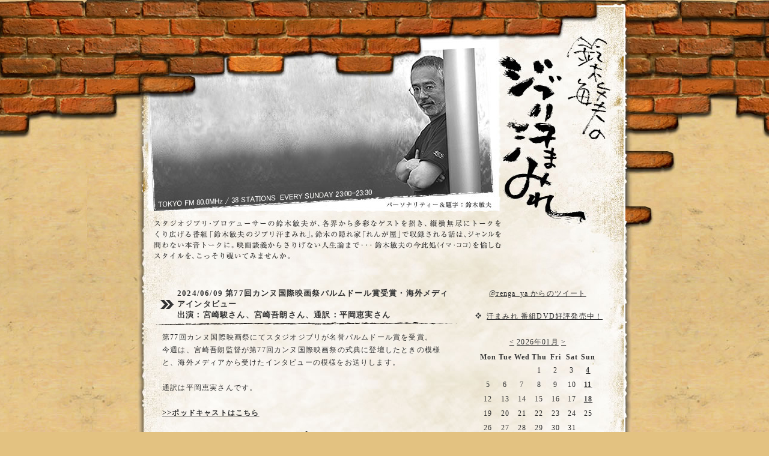

--- FILE ---
content_type: text/html; charset=EUC-JP
request_url: https://www.tfm.co.jp/asemamire/index.php?itemid=201111&catid=168
body_size: 5823
content:
<!DOCTYPE html PUBLIC "-//W3C//DTD XHTML 1.0 Transitional//EN" "http://www.w3.org/TR/xhtml1/DTD/xhtml1-transitional.dtd">
<html xmlns="http://www.w3.org/1999/xhtml">
<head><!-- Google Tag Manager --><script>(function(w,d,s,l,i){w[l]=w[l]||[];w[l].push({'gtm.start':new Date().getTime(),event:'gtm.js'});var f=d.getElementsByTagName(s)[0],j=d.createElement(s),dl=l!='dataLayer'?'&l='+l:'';j.async=true;j.src='https://www.googletagmanager.com/gtm.js?id='+i+dl;f.parentNode.insertBefore(j,f);})(window,document,'script','dataLayer','GTM-M74KK2N');</script><!-- End Google Tag Manager -->
<meta http-equiv="Content-Type" content="text/html; charset=EUC-JP" />
<meta name="name" content="鈴木敏夫のジブリ汗まみれ" />
<meta name="keywords" content="ジブリ,じぶり,鈴木敏夫,崖の上のポニョ,TOKYO FM,東京fm,東京エフエム," />
<meta name="description" content="EVERY SUNDAY / 23:00～23:30" />
<meta http-equiv="Content-Script-Type" content="text/javascript" />
<link rel="stylesheet" type="text/css" href="../cms/skins/asemamire/shared/styles.css" />
<script type="text/javascript" src="../cms/skins/asemamire/shared/java.js"></script>
<script type="text/javascript" src="../cms/skins/asemamire/shared/iepngfix.js"></script>
<title>鈴木敏夫のジブリ汗まみれ - TOKYO FM 80.0 - 鈴木敏夫</title>
</head>

<body><!-- Google Tag Manager (noscript) --><noscript><iframe src="https://www.googletagmanager.com/ns.html?id=GTM-M74KK2N" height="0" width="0" style="display:none;visibility:hidden"></iframe></noscript><!-- End Google Tag Manager (noscript) -->
<div id="container">
<div id="header">
<h1><a href="index.php" onFocus="this.blur()">鈴木敏夫のジブリ汗まみれ- TOKYO FM 80.0 - 鈴木敏夫</a></h1>
<h2>EVERY SUNDAY / 23:00～23:30 JFN系列全国38局ネットで送る『鈴木敏夫のジブリ汗まみれ』。パーソナリティーは、スタジオジブリ作品のプロデューサーとしてメガヒット作品を生み出し続けている鈴木敏夫プロデューサー！</h2>
<div class="lead">スタジオジブリ・プロデューサーの鈴木敏夫が、
各界から多彩なゲストを招き、縦横無尽にトークをくり広げる番組「鈴木敏夫のジブリ汗まみれ」。
鈴木の隠れ家「れんが屋」で収録される話は、ジャンルを問わない本音トークに。映画談義からさりげない人生論まで・・・鈴木敏夫の今此処（イマ・ココ）を愉しむスタイルを、こっそり覗いてみませんか。</div>
</div><!-- header -->
<div id="container-inner">
<div id="contents">

<div id="main">
<div class="mainbody">
<div class="itemtitle">
<h2><span>2024/06/09 <a href="index.php?itemid=201111&amp;catid=168">第77回カンヌ国際映画祭パルムドール賞受賞・海外メディアインタビュー<br>出演：宮崎駿さん、宮崎吾朗さん、通訳：平岡恵実さん</a></span></h2>
</div>

<div class="itembody">
第77回カンヌ国際映画祭にてスタジオジブリが名誉パルムドール賞を受賞。<br />
今週は、宮崎吾朗監督が第77回カンヌ国際映画祭の式典に登壇したときの模様と、海外メディアから受けたインタビューの模様をお送りします。<br />
<br />
通訳は平岡恵実さんです。<br />
<br />
<a href="https://podcasts.tfm.co.jp/podcasts/tokyo/rg/suzuki_vol843.mp3"><span style="font-weight:bold;">>>ポッドキャストはこちら</span></a>


</div><!-- itembody -->

</div><!-- mainbody -->
<div class="clr"></div>
<div class="posted"><a href="index.php?catid=173">&raquo;ポッドキャスティング はこちら</a></div>
</div><!-- main -->

<div id="sidebar">
<div id="sidebar-inner">

<!--
<div class="sidebox">
<a href="http://www.tfm.co.jp/link.php?id=5130" target="_blank"><img src="http://www.tfm.co.jp/cms/media/424/bnr_mononoke12090.jpg" alt="Princess MONONOKE～もののけ姫～" width="120" height="90" /></a>
</div>
-->

<div class="sidebox">

<a class="twitter-timeline"  href="https://twitter.com/renga_ya"  data-widget-id="308461478783098880">@renga_ya からのツイート</a>
<script>!function(d,s,id){var js,fjs=d.getElementsByTagName(s)[0];if(!d.getElementById(id)){js=d.createElement(s);js.id=id;js.src="//platform.twitter.com/widgets.js";fjs.parentNode.insertBefore(js,fjs);}}(document,"script","twitter-wjs");</script>

</div>

<div class="sidebox">
<ul>
<li><a href="http://www.amazon.co.jp/dp/B001UE9TAW/tfm-22" target="_blank">汗まみれ 番組DVD好評発売中！</a></li>
</ul>
</div>

<div class="sidebox" id="calendar">
 <!-- kalendar start -->
		   <table class="calendar" summary="Monthly calendar with links to each day's posts">
		   <caption class="calendarhead">
		   <a href="index.php?blogid=31&amp;archive=2025-12"> &lt;</a>
		   <a href="index.php?blogid=31&amp;archive=2026-01"> 2026年01月</a>
		   <a href="index.php?blogid=31&amp;archive=2026-02">&gt;</a>
		   </caption>
		   <tr class="calendardateheaders">
	   <th>Mon</th><th>Tue</th><th>Wed</th><th>Thu</th><th>Fri</th><th>Sat</th><th>Sun</th>		   </tr>
		   <tr>
	   <td>&nbsp;</td><td>&nbsp;</td><td>&nbsp;</td><td class="days">1</td><td class="days">2</td><td class="days">3</td><td class="days"><a href="index.php?blogid=31&amp;archive=2026-1-4">4</a></td></tr><tr><td class="days">5</td><td class="days">6</td><td class="days">7</td><td class="days">8</td><td class="days">9</td><td class="days">10</td><td class="days"><a href="index.php?blogid=31&amp;archive=2026-1-11">11</a></td></tr><tr><td class="days">12</td><td class="days">13</td><td class="days">14</td><td class="days">15</td><td class="days">16</td><td class="days">17</td><td class="days"><a href="index.php?blogid=31&amp;archive=2026-1-18">18</a></td></tr><tr><td class="days">19</td><td class="days">20</td><td class="days">21</td><td class="days">22</td><td class="days">23</td><td class="days">24</td><td class="days">25</td></tr><tr><td class="days">26</td><td class="days">27</td><td class="days">28</td><td class="days">29</td><td class="days">30</td><td class="today">31</td><td>&nbsp;</td></tr></table>
<!-- kalendar end -->

</div>

<div class="sidebox" id="podcast">
    <h3>ポッドキャスト</h3>
    <h4><a href="https://podcasts.tfm.co.jp/podcasts/tokyo/rg/suzuki_vol925.mp3">配信用Podcast</a></h4>
    <p>&raquo;<a href="index.php?catid=173">BackNumber</a></p>
</div>

<div class="sidebox" id="prss">
<a href="http://www.tfm.co.jp/podcasts/asemamire/podcast.xml" onmouseout="MM_swapImgRestore()" onmouseover="MM_swapImage('get_rss','','../cms/skins/asemamire/img/rss_btn_on.jpg',1)"><img src="../cms/skins/asemamire/img/rss_btn_off.jpg" alt="RSSを取得する" name="get_rss" width="131" height="37" border="0" id="get_rss" /></a><br clear="all" />
<p>iTunesなどのPodcastingアプリケーションにドラッグ＆ドロップしてください。</p>
</div>

<div class="sidebox" id="recentitem">
<h3>最新記事</h3>
<ul>
<li><a href="index.php?itemid=208446&amp;catid=168">曹洞宗岐阜県青年会 創立50周年記念大会の講演・座談会（その1／3）<br>聞き手：紀藤祐元さん、進行：小島現由さん、司会：依田謙一さん、出演：巖晃司さん、佐藤隆定さん、尾関大介さん、紀藤昌元さん、岩水峰雪さん、坂英世さん、大西真隆さん、五島秀崇さん、岡本真人さん、磯部澄葉さん</a></li>
<li><a href="index.php?itemid=208375&amp;catid=168">『劇場アニメ ルックバック展 ―押山清高 線の感情』押山監督と鈴木さんの対談<br>出演：押山清高さん</a></li>
<li><a href="index.php?itemid=208315&amp;catid=168">「“親子が紡ぐ、恵比寿と家族の半世紀” 街でヨリミチ in 恵比寿vol.5」（後編）<br>出演：鈴木麻実子さん、インタビュアー：杉浦若奈さん、田原奈奈さん、武藤天時さん</a></li>
<li><a href="index.php?itemid=208251&amp;catid=168">「“親子が紡ぐ、恵比寿と家族の半世紀” 街でヨリミチ in 恵比寿vol.5」（前編）<br>出演：鈴木麻実子さん、インタビュアー：杉浦若奈さん、田原奈奈さん、武藤天時さん</a></li>
<li><a href="index.php?itemid=208178&amp;catid=168">福島市・アオウゼ多目的ホール『ジブリとの40年』トークショー<br>聞き手：青木眞弥さん</a></li>

</ul>
<p>&raquo;<a href="index.php?catid=168">BackNumber</a></p>
</div>

<!--div class="sidebox" id="backnumber">
<h3>バックナンバー</h3>
<ul>
<li><a href="index.php?blogid=31&amp;archive=2026-01&amp;catid=168" title="Archive for January, 2026">2026年01月</a></li><li><a href="index.php?blogid=31&amp;archive=2025-12&amp;catid=168" title="Archive for December, 2025">2025年12月</a></li><li><a href="index.php?blogid=31&amp;archive=2025-11&amp;catid=168" title="Archive for November, 2025">2025年11月</a></li><li><a href="index.php?blogid=31&amp;archive=2025-10&amp;catid=168" title="Archive for October, 2025">2025年10月</a></li><li><a href="index.php?blogid=31&amp;archive=2025-09&amp;catid=168" title="Archive for September, 2025">2025年09月</a></li><li><a href="index.php?blogid=31&amp;archive=2025-08&amp;catid=168" title="Archive for August, 2025">2025年08月</a></li><li><a href="index.php?blogid=31&amp;archive=2025-07&amp;catid=168" title="Archive for July, 2025">2025年07月</a></li><li><a href="index.php?blogid=31&amp;archive=2025-06&amp;catid=168" title="Archive for June, 2025">2025年06月</a></li><li><a href="index.php?blogid=31&amp;archive=2025-05&amp;catid=168" title="Archive for May, 2025">2025年05月</a></li><li><a href="index.php?blogid=31&amp;archive=2025-04&amp;catid=168" title="Archive for April, 2025">2025年04月</a></li><li><a href="index.php?blogid=31&amp;archive=2025-03&amp;catid=168" title="Archive for March, 2025">2025年03月</a></li><li><a href="index.php?blogid=31&amp;archive=2025-02&amp;catid=168" title="Archive for February, 2025">2025年02月</a></li><li><a href="index.php?blogid=31&amp;archive=2025-01&amp;catid=168" title="Archive for January, 2025">2025年01月</a></li><li><a href="index.php?blogid=31&amp;archive=2024-12&amp;catid=168" title="Archive for December, 2024">2024年12月</a></li><li><a href="index.php?blogid=31&amp;archive=2024-11&amp;catid=168" title="Archive for November, 2024">2024年11月</a></li><li><a href="index.php?blogid=31&amp;archive=2024-10&amp;catid=168" title="Archive for October, 2024">2024年10月</a></li><li><a href="index.php?blogid=31&amp;archive=2024-09&amp;catid=168" title="Archive for September, 2024">2024年09月</a></li><li><a href="index.php?blogid=31&amp;archive=2024-08&amp;catid=168" title="Archive for August, 2024">2024年08月</a></li><li><a href="index.php?blogid=31&amp;archive=2024-07&amp;catid=168" title="Archive for July, 2024">2024年07月</a></li><li><a href="index.php?blogid=31&amp;archive=2024-06&amp;catid=168" title="Archive for June, 2024">2024年06月</a></li><li><a href="index.php?blogid=31&amp;archive=2024-05&amp;catid=168" title="Archive for May, 2024">2024年05月</a></li><li><a href="index.php?blogid=31&amp;archive=2024-04&amp;catid=168" title="Archive for April, 2024">2024年04月</a></li><li><a href="index.php?blogid=31&amp;archive=2024-03&amp;catid=168" title="Archive for March, 2024">2024年03月</a></li><li><a href="index.php?blogid=31&amp;archive=2024-02&amp;catid=168" title="Archive for February, 2024">2024年02月</a></li><li><a href="index.php?blogid=31&amp;archive=2024-01&amp;catid=168" title="Archive for January, 2024">2024年01月</a></li><li><a href="index.php?blogid=31&amp;archive=2023-12&amp;catid=168" title="Archive for December, 2023">2023年12月</a></li><li><a href="index.php?blogid=31&amp;archive=2023-11&amp;catid=168" title="Archive for November, 2023">2023年11月</a></li><li><a href="index.php?blogid=31&amp;archive=2023-10&amp;catid=168" title="Archive for October, 2023">2023年10月</a></li><li><a href="index.php?blogid=31&amp;archive=2023-09&amp;catid=168" title="Archive for September, 2023">2023年09月</a></li><li><a href="index.php?blogid=31&amp;archive=2023-08&amp;catid=168" title="Archive for August, 2023">2023年08月</a></li><li><a href="index.php?blogid=31&amp;archive=2023-07&amp;catid=168" title="Archive for July, 2023">2023年07月</a></li><li><a href="index.php?blogid=31&amp;archive=2023-06&amp;catid=168" title="Archive for June, 2023">2023年06月</a></li><li><a href="index.php?blogid=31&amp;archive=2023-05&amp;catid=168" title="Archive for May, 2023">2023年05月</a></li><li><a href="index.php?blogid=31&amp;archive=2023-04&amp;catid=168" title="Archive for April, 2023">2023年04月</a></li><li><a href="index.php?blogid=31&amp;archive=2023-03&amp;catid=168" title="Archive for March, 2023">2023年03月</a></li><li><a href="index.php?blogid=31&amp;archive=2023-02&amp;catid=168" title="Archive for February, 2023">2023年02月</a></li><li><a href="index.php?blogid=31&amp;archive=2023-01&amp;catid=168" title="Archive for January, 2023">2023年01月</a></li><li><a href="index.php?blogid=31&amp;archive=2022-12&amp;catid=168" title="Archive for December, 2022">2022年12月</a></li><li><a href="index.php?blogid=31&amp;archive=2022-11&amp;catid=168" title="Archive for November, 2022">2022年11月</a></li><li><a href="index.php?blogid=31&amp;archive=2022-10&amp;catid=168" title="Archive for October, 2022">2022年10月</a></li><li><a href="index.php?blogid=31&amp;archive=2022-09&amp;catid=168" title="Archive for September, 2022">2022年09月</a></li><li><a href="index.php?blogid=31&amp;archive=2022-08&amp;catid=168" title="Archive for August, 2022">2022年08月</a></li><li><a href="index.php?blogid=31&amp;archive=2022-07&amp;catid=168" title="Archive for July, 2022">2022年07月</a></li><li><a href="index.php?blogid=31&amp;archive=2022-06&amp;catid=168" title="Archive for June, 2022">2022年06月</a></li><li><a href="index.php?blogid=31&amp;archive=2022-05&amp;catid=168" title="Archive for May, 2022">2022年05月</a></li><li><a href="index.php?blogid=31&amp;archive=2022-04&amp;catid=168" title="Archive for April, 2022">2022年04月</a></li><li><a href="index.php?blogid=31&amp;archive=2022-03&amp;catid=168" title="Archive for March, 2022">2022年03月</a></li><li><a href="index.php?blogid=31&amp;archive=2022-02&amp;catid=168" title="Archive for February, 2022">2022年02月</a></li><li><a href="index.php?blogid=31&amp;archive=2022-01&amp;catid=168" title="Archive for January, 2022">2022年01月</a></li><li><a href="index.php?blogid=31&amp;archive=2021-12&amp;catid=168" title="Archive for December, 2021">2021年12月</a></li><li><a href="index.php?blogid=31&amp;archive=2021-11&amp;catid=168" title="Archive for November, 2021">2021年11月</a></li><li><a href="index.php?blogid=31&amp;archive=2021-10&amp;catid=168" title="Archive for October, 2021">2021年10月</a></li><li><a href="index.php?blogid=31&amp;archive=2021-09&amp;catid=168" title="Archive for September, 2021">2021年09月</a></li><li><a href="index.php?blogid=31&amp;archive=2021-08&amp;catid=168" title="Archive for August, 2021">2021年08月</a></li><li><a href="index.php?blogid=31&amp;archive=2021-07&amp;catid=168" title="Archive for July, 2021">2021年07月</a></li><li><a href="index.php?blogid=31&amp;archive=2021-06&amp;catid=168" title="Archive for June, 2021">2021年06月</a></li><li><a href="index.php?blogid=31&amp;archive=2021-05&amp;catid=168" title="Archive for May, 2021">2021年05月</a></li><li><a href="index.php?blogid=31&amp;archive=2021-04&amp;catid=168" title="Archive for April, 2021">2021年04月</a></li><li><a href="index.php?blogid=31&amp;archive=2021-03&amp;catid=168" title="Archive for March, 2021">2021年03月</a></li><li><a href="index.php?blogid=31&amp;archive=2021-02&amp;catid=168" title="Archive for February, 2021">2021年02月</a></li><li><a href="index.php?blogid=31&amp;archive=2021-01&amp;catid=168" title="Archive for January, 2021">2021年01月</a></li><li><a href="index.php?blogid=31&amp;archive=2020-12&amp;catid=168" title="Archive for December, 2020">2020年12月</a></li><li><a href="index.php?blogid=31&amp;archive=2020-11&amp;catid=168" title="Archive for November, 2020">2020年11月</a></li><li><a href="index.php?blogid=31&amp;archive=2020-10&amp;catid=168" title="Archive for October, 2020">2020年10月</a></li><li><a href="index.php?blogid=31&amp;archive=2020-09&amp;catid=168" title="Archive for September, 2020">2020年09月</a></li><li><a href="index.php?blogid=31&amp;archive=2020-08&amp;catid=168" title="Archive for August, 2020">2020年08月</a></li><li><a href="index.php?blogid=31&amp;archive=2020-07&amp;catid=168" title="Archive for July, 2020">2020年07月</a></li><li><a href="index.php?blogid=31&amp;archive=2020-06&amp;catid=168" title="Archive for June, 2020">2020年06月</a></li><li><a href="index.php?blogid=31&amp;archive=2020-05&amp;catid=168" title="Archive for May, 2020">2020年05月</a></li><li><a href="index.php?blogid=31&amp;archive=2020-04&amp;catid=168" title="Archive for April, 2020">2020年04月</a></li><li><a href="index.php?blogid=31&amp;archive=2020-03&amp;catid=168" title="Archive for March, 2020">2020年03月</a></li><li><a href="index.php?blogid=31&amp;archive=2020-02&amp;catid=168" title="Archive for February, 2020">2020年02月</a></li><li><a href="index.php?blogid=31&amp;archive=2020-01&amp;catid=168" title="Archive for January, 2020">2020年01月</a></li><li><a href="index.php?blogid=31&amp;archive=2019-12&amp;catid=168" title="Archive for December, 2019">2019年12月</a></li><li><a href="index.php?blogid=31&amp;archive=2019-11&amp;catid=168" title="Archive for November, 2019">2019年11月</a></li><li><a href="index.php?blogid=31&amp;archive=2019-10&amp;catid=168" title="Archive for October, 2019">2019年10月</a></li><li><a href="index.php?blogid=31&amp;archive=2019-09&amp;catid=168" title="Archive for September, 2019">2019年09月</a></li><li><a href="index.php?blogid=31&amp;archive=2019-08&amp;catid=168" title="Archive for August, 2019">2019年08月</a></li><li><a href="index.php?blogid=31&amp;archive=2019-07&amp;catid=168" title="Archive for July, 2019">2019年07月</a></li><li><a href="index.php?blogid=31&amp;archive=2019-06&amp;catid=168" title="Archive for June, 2019">2019年06月</a></li><li><a href="index.php?blogid=31&amp;archive=2019-05&amp;catid=168" title="Archive for May, 2019">2019年05月</a></li><li><a href="index.php?blogid=31&amp;archive=2019-04&amp;catid=168" title="Archive for April, 2019">2019年04月</a></li><li><a href="index.php?blogid=31&amp;archive=2019-03&amp;catid=168" title="Archive for March, 2019">2019年03月</a></li><li><a href="index.php?blogid=31&amp;archive=2019-02&amp;catid=168" title="Archive for February, 2019">2019年02月</a></li><li><a href="index.php?blogid=31&amp;archive=2019-01&amp;catid=168" title="Archive for January, 2019">2019年01月</a></li><li><a href="index.php?blogid=31&amp;archive=2018-12&amp;catid=168" title="Archive for December, 2018">2018年12月</a></li><li><a href="index.php?blogid=31&amp;archive=2018-11&amp;catid=168" title="Archive for November, 2018">2018年11月</a></li><li><a href="index.php?blogid=31&amp;archive=2018-10&amp;catid=168" title="Archive for October, 2018">2018年10月</a></li><li><a href="index.php?blogid=31&amp;archive=2018-09&amp;catid=168" title="Archive for September, 2018">2018年09月</a></li><li><a href="index.php?blogid=31&amp;archive=2018-08&amp;catid=168" title="Archive for August, 2018">2018年08月</a></li><li><a href="index.php?blogid=31&amp;archive=2018-07&amp;catid=168" title="Archive for July, 2018">2018年07月</a></li><li><a href="index.php?blogid=31&amp;archive=2018-06&amp;catid=168" title="Archive for June, 2018">2018年06月</a></li><li><a href="index.php?blogid=31&amp;archive=2018-05&amp;catid=168" title="Archive for May, 2018">2018年05月</a></li><li><a href="index.php?blogid=31&amp;archive=2018-04&amp;catid=168" title="Archive for April, 2018">2018年04月</a></li><li><a href="index.php?blogid=31&amp;archive=2018-03&amp;catid=168" title="Archive for March, 2018">2018年03月</a></li><li><a href="index.php?blogid=31&amp;archive=2018-02&amp;catid=168" title="Archive for February, 2018">2018年02月</a></li><li><a href="index.php?blogid=31&amp;archive=2018-01&amp;catid=168" title="Archive for January, 2018">2018年01月</a></li><li><a href="index.php?blogid=31&amp;archive=2017-12&amp;catid=168" title="Archive for December, 2017">2017年12月</a></li><li><a href="index.php?blogid=31&amp;archive=2017-11&amp;catid=168" title="Archive for November, 2017">2017年11月</a></li><li><a href="index.php?blogid=31&amp;archive=2017-10&amp;catid=168" title="Archive for October, 2017">2017年10月</a></li><li><a href="index.php?blogid=31&amp;archive=2017-09&amp;catid=168" title="Archive for September, 2017">2017年09月</a></li><li><a href="index.php?blogid=31&amp;archive=2017-08&amp;catid=168" title="Archive for August, 2017">2017年08月</a></li><li><a href="index.php?blogid=31&amp;archive=2017-07&amp;catid=168" title="Archive for July, 2017">2017年07月</a></li><li><a href="index.php?blogid=31&amp;archive=2017-06&amp;catid=168" title="Archive for June, 2017">2017年06月</a></li><li><a href="index.php?blogid=31&amp;archive=2017-04&amp;catid=168" title="Archive for April, 2017">2017年04月</a></li><li><a href="index.php?blogid=31&amp;archive=2017-03&amp;catid=168" title="Archive for March, 2017">2017年03月</a></li><li><a href="index.php?blogid=31&amp;archive=2017-02&amp;catid=168" title="Archive for February, 2017">2017年02月</a></li><li><a href="index.php?blogid=31&amp;archive=2016-12&amp;catid=168" title="Archive for December, 2016">2016年12月</a></li><li><a href="index.php?blogid=31&amp;archive=2016-11&amp;catid=168" title="Archive for November, 2016">2016年11月</a></li><li><a href="index.php?blogid=31&amp;archive=2016-10&amp;catid=168" title="Archive for October, 2016">2016年10月</a></li><li><a href="index.php?blogid=31&amp;archive=2016-09&amp;catid=168" title="Archive for September, 2016">2016年09月</a></li><li><a href="index.php?blogid=31&amp;archive=2016-07&amp;catid=168" title="Archive for July, 2016">2016年07月</a></li><li><a href="index.php?blogid=31&amp;archive=2016-06&amp;catid=168" title="Archive for June, 2016">2016年06月</a></li><li><a href="index.php?blogid=31&amp;archive=2016-05&amp;catid=168" title="Archive for May, 2016">2016年05月</a></li><li><a href="index.php?blogid=31&amp;archive=2016-04&amp;catid=168" title="Archive for April, 2016">2016年04月</a></li><li><a href="index.php?blogid=31&amp;archive=2016-03&amp;catid=168" title="Archive for March, 2016">2016年03月</a></li><li><a href="index.php?blogid=31&amp;archive=2016-02&amp;catid=168" title="Archive for February, 2016">2016年02月</a></li><li><a href="index.php?blogid=31&amp;archive=2016-01&amp;catid=168" title="Archive for January, 2016">2016年01月</a></li><li><a href="index.php?blogid=31&amp;archive=2015-12&amp;catid=168" title="Archive for December, 2015">2015年12月</a></li><li><a href="index.php?blogid=31&amp;archive=2015-11&amp;catid=168" title="Archive for November, 2015">2015年11月</a></li><li><a href="index.php?blogid=31&amp;archive=2015-10&amp;catid=168" title="Archive for October, 2015">2015年10月</a></li><li><a href="index.php?blogid=31&amp;archive=2015-09&amp;catid=168" title="Archive for September, 2015">2015年09月</a></li><li><a href="index.php?blogid=31&amp;archive=2015-08&amp;catid=168" title="Archive for August, 2015">2015年08月</a></li><li><a href="index.php?blogid=31&amp;archive=2015-07&amp;catid=168" title="Archive for July, 2015">2015年07月</a></li><li><a href="index.php?blogid=31&amp;archive=2015-06&amp;catid=168" title="Archive for June, 2015">2015年06月</a></li><li><a href="index.php?blogid=31&amp;archive=2015-05&amp;catid=168" title="Archive for May, 2015">2015年05月</a></li><li><a href="index.php?blogid=31&amp;archive=2015-04&amp;catid=168" title="Archive for April, 2015">2015年04月</a></li><li><a href="index.php?blogid=31&amp;archive=2015-03&amp;catid=168" title="Archive for March, 2015">2015年03月</a></li><li><a href="index.php?blogid=31&amp;archive=2015-02&amp;catid=168" title="Archive for February, 2015">2015年02月</a></li><li><a href="index.php?blogid=31&amp;archive=2015-01&amp;catid=168" title="Archive for January, 2015">2015年01月</a></li><li><a href="index.php?blogid=31&amp;archive=2014-12&amp;catid=168" title="Archive for December, 2014">2014年12月</a></li><li><a href="index.php?blogid=31&amp;archive=2014-11&amp;catid=168" title="Archive for November, 2014">2014年11月</a></li><li><a href="index.php?blogid=31&amp;archive=2014-10&amp;catid=168" title="Archive for October, 2014">2014年10月</a></li><li><a href="index.php?blogid=31&amp;archive=2014-09&amp;catid=168" title="Archive for September, 2014">2014年09月</a></li><li><a href="index.php?blogid=31&amp;archive=2014-08&amp;catid=168" title="Archive for August, 2014">2014年08月</a></li><li><a href="index.php?blogid=31&amp;archive=2014-06&amp;catid=168" title="Archive for June, 2014">2014年06月</a></li><li><a href="index.php?blogid=31&amp;archive=2014-05&amp;catid=168" title="Archive for May, 2014">2014年05月</a></li><li><a href="index.php?blogid=31&amp;archive=2014-04&amp;catid=168" title="Archive for April, 2014">2014年04月</a></li><li><a href="index.php?blogid=31&amp;archive=2014-03&amp;catid=168" title="Archive for March, 2014">2014年03月</a></li><li><a href="index.php?blogid=31&amp;archive=2014-01&amp;catid=168" title="Archive for January, 2014">2014年01月</a></li><li><a href="index.php?blogid=31&amp;archive=2013-12&amp;catid=168" title="Archive for December, 2013">2013年12月</a></li><li><a href="index.php?blogid=31&amp;archive=2013-11&amp;catid=168" title="Archive for November, 2013">2013年11月</a></li><li><a href="index.php?blogid=31&amp;archive=2013-10&amp;catid=168" title="Archive for October, 2013">2013年10月</a></li><li><a href="index.php?blogid=31&amp;archive=2013-09&amp;catid=168" title="Archive for September, 2013">2013年09月</a></li><li><a href="index.php?blogid=31&amp;archive=2013-08&amp;catid=168" title="Archive for August, 2013">2013年08月</a></li><li><a href="index.php?blogid=31&amp;archive=2013-07&amp;catid=168" title="Archive for July, 2013">2013年07月</a></li><li><a href="index.php?blogid=31&amp;archive=2013-06&amp;catid=168" title="Archive for June, 2013">2013年06月</a></li><li><a href="index.php?blogid=31&amp;archive=2013-05&amp;catid=168" title="Archive for May, 2013">2013年05月</a></li><li><a href="index.php?blogid=31&amp;archive=2013-04&amp;catid=168" title="Archive for April, 2013">2013年04月</a></li><li><a href="index.php?blogid=31&amp;archive=2013-03&amp;catid=168" title="Archive for March, 2013">2013年03月</a></li><li><a href="index.php?blogid=31&amp;archive=2013-02&amp;catid=168" title="Archive for February, 2013">2013年02月</a></li><li><a href="index.php?blogid=31&amp;archive=2013-01&amp;catid=168" title="Archive for January, 2013">2013年01月</a></li><li><a href="index.php?blogid=31&amp;archive=2012-12&amp;catid=168" title="Archive for December, 2012">2012年12月</a></li><li><a href="index.php?blogid=31&amp;archive=2012-11&amp;catid=168" title="Archive for November, 2012">2012年11月</a></li><li><a href="index.php?blogid=31&amp;archive=2012-10&amp;catid=168" title="Archive for October, 2012">2012年10月</a></li><li><a href="index.php?blogid=31&amp;archive=2012-09&amp;catid=168" title="Archive for September, 2012">2012年09月</a></li><li><a href="index.php?blogid=31&amp;archive=2012-08&amp;catid=168" title="Archive for August, 2012">2012年08月</a></li><li><a href="index.php?blogid=31&amp;archive=2012-06&amp;catid=168" title="Archive for June, 2012">2012年06月</a></li><li><a href="index.php?blogid=31&amp;archive=2012-05&amp;catid=168" title="Archive for May, 2012">2012年05月</a></li><li><a href="index.php?blogid=31&amp;archive=2012-04&amp;catid=168" title="Archive for April, 2012">2012年04月</a></li><li><a href="index.php?blogid=31&amp;archive=2012-03&amp;catid=168" title="Archive for March, 2012">2012年03月</a></li><li><a href="index.php?blogid=31&amp;archive=2012-02&amp;catid=168" title="Archive for February, 2012">2012年02月</a></li><li><a href="index.php?blogid=31&amp;archive=2012-01&amp;catid=168" title="Archive for January, 2012">2012年01月</a></li><li><a href="index.php?blogid=31&amp;archive=2011-12&amp;catid=168" title="Archive for December, 2011">2011年12月</a></li><li><a href="index.php?blogid=31&amp;archive=2011-11&amp;catid=168" title="Archive for November, 2011">2011年11月</a></li><li><a href="index.php?blogid=31&amp;archive=2011-10&amp;catid=168" title="Archive for October, 2011">2011年10月</a></li><li><a href="index.php?blogid=31&amp;archive=2011-09&amp;catid=168" title="Archive for September, 2011">2011年09月</a></li><li><a href="index.php?blogid=31&amp;archive=2011-08&amp;catid=168" title="Archive for August, 2011">2011年08月</a></li><li><a href="index.php?blogid=31&amp;archive=2011-07&amp;catid=168" title="Archive for July, 2011">2011年07月</a></li><li><a href="index.php?blogid=31&amp;archive=2011-06&amp;catid=168" title="Archive for June, 2011">2011年06月</a></li><li><a href="index.php?blogid=31&amp;archive=2011-05&amp;catid=168" title="Archive for May, 2011">2011年05月</a></li><li><a href="index.php?blogid=31&amp;archive=2011-04&amp;catid=168" title="Archive for April, 2011">2011年04月</a></li><li><a href="index.php?blogid=31&amp;archive=2011-03&amp;catid=168" title="Archive for March, 2011">2011年03月</a></li><li><a href="index.php?blogid=31&amp;archive=2011-02&amp;catid=168" title="Archive for February, 2011">2011年02月</a></li><li><a href="index.php?blogid=31&amp;archive=2011-01&amp;catid=168" title="Archive for January, 2011">2011年01月</a></li><li><a href="index.php?blogid=31&amp;archive=2010-12&amp;catid=168" title="Archive for December, 2010">2010年12月</a></li><li><a href="index.php?blogid=31&amp;archive=2010-11&amp;catid=168" title="Archive for November, 2010">2010年11月</a></li><li><a href="index.php?blogid=31&amp;archive=2010-10&amp;catid=168" title="Archive for October, 2010">2010年10月</a></li><li><a href="index.php?blogid=31&amp;archive=2010-09&amp;catid=168" title="Archive for September, 2010">2010年09月</a></li><li><a href="index.php?blogid=31&amp;archive=2010-08&amp;catid=168" title="Archive for August, 2010">2010年08月</a></li><li><a href="index.php?blogid=31&amp;archive=2010-07&amp;catid=168" title="Archive for July, 2010">2010年07月</a></li><li><a href="index.php?blogid=31&amp;archive=2010-06&amp;catid=168" title="Archive for June, 2010">2010年06月</a></li><li><a href="index.php?blogid=31&amp;archive=2010-05&amp;catid=168" title="Archive for May, 2010">2010年05月</a></li><li><a href="index.php?blogid=31&amp;archive=2010-04&amp;catid=168" title="Archive for April, 2010">2010年04月</a></li><li><a href="index.php?blogid=31&amp;archive=2010-03&amp;catid=168" title="Archive for March, 2010">2010年03月</a></li><li><a href="index.php?blogid=31&amp;archive=2010-02&amp;catid=168" title="Archive for February, 2010">2010年02月</a></li><li><a href="index.php?blogid=31&amp;archive=2010-01&amp;catid=168" title="Archive for January, 2010">2010年01月</a></li><li><a href="index.php?blogid=31&amp;archive=2009-12&amp;catid=168" title="Archive for December, 2009">2009年12月</a></li><li><a href="index.php?blogid=31&amp;archive=2009-11&amp;catid=168" title="Archive for November, 2009">2009年11月</a></li><li><a href="index.php?blogid=31&amp;archive=2009-10&amp;catid=168" title="Archive for October, 2009">2009年10月</a></li><li><a href="index.php?blogid=31&amp;archive=2009-09&amp;catid=168" title="Archive for September, 2009">2009年09月</a></li><li><a href="index.php?blogid=31&amp;archive=2009-08&amp;catid=168" title="Archive for August, 2009">2009年08月</a></li><li><a href="index.php?blogid=31&amp;archive=2009-07&amp;catid=168" title="Archive for July, 2009">2009年07月</a></li><li><a href="index.php?blogid=31&amp;archive=2009-06&amp;catid=168" title="Archive for June, 2009">2009年06月</a></li><li><a href="index.php?blogid=31&amp;archive=2009-05&amp;catid=168" title="Archive for May, 2009">2009年05月</a></li><li><a href="index.php?blogid=31&amp;archive=2009-04&amp;catid=168" title="Archive for April, 2009">2009年04月</a></li><li><a href="index.php?blogid=31&amp;archive=2009-03&amp;catid=168" title="Archive for March, 2009">2009年03月</a></li><li><a href="index.php?blogid=31&amp;archive=2009-02&amp;catid=168" title="Archive for February, 2009">2009年02月</a></li><li><a href="index.php?blogid=31&amp;archive=2009-01&amp;catid=168" title="Archive for January, 2009">2009年01月</a></li><li><a href="index.php?blogid=31&amp;archive=2008-12&amp;catid=168" title="Archive for December, 2008">2008年12月</a></li><li><a href="index.php?blogid=31&amp;archive=2008-11&amp;catid=168" title="Archive for November, 2008">2008年11月</a></li><li><a href="index.php?blogid=31&amp;archive=2008-10&amp;catid=168" title="Archive for October, 2008">2008年10月</a></li><li><a href="index.php?blogid=31&amp;archive=2008-09&amp;catid=168" title="Archive for September, 2008">2008年09月</a></li><li><a href="index.php?blogid=31&amp;archive=2008-08&amp;catid=168" title="Archive for August, 2008">2008年08月</a></li><li><a href="index.php?blogid=31&amp;archive=2008-07&amp;catid=168" title="Archive for July, 2008">2008年07月</a></li><li><a href="index.php?blogid=31&amp;archive=2008-06&amp;catid=168" title="Archive for June, 2008">2008年06月</a></li><li><a href="index.php?blogid=31&amp;archive=2008-05&amp;catid=168" title="Archive for May, 2008">2008年05月</a></li><li><a href="index.php?blogid=31&amp;archive=2008-04&amp;catid=168" title="Archive for April, 2008">2008年04月</a></li><li><a href="index.php?blogid=31&amp;archive=2008-03&amp;catid=168" title="Archive for March, 2008">2008年03月</a></li><li><a href="index.php?blogid=31&amp;archive=2008-02&amp;catid=168" title="Archive for February, 2008">2008年02月</a></li><li><a href="index.php?blogid=31&amp;archive=2008-01&amp;catid=168" title="Archive for January, 2008">2008年01月</a></li><li><a href="index.php?blogid=31&amp;archive=2007-12&amp;catid=168" title="Archive for December, 2007">2007年12月</a></li><li><a href="index.php?blogid=31&amp;archive=2007-11&amp;catid=168" title="Archive for November, 2007">2007年11月</a></li><li><a href="index.php?blogid=31&amp;archive=2007-10&amp;catid=168" title="Archive for October, 2007">2007年10月</a></li>
</ul>
</div--><!-- backnumber -->

<div class="sidebox" id="message">
<h3>メッセージ＆リクエスト</h3>
<p><span><a href="JavaScript:o_targetwin('http://www.tfm.co.jp/asemamire/form/index.html')">みなさまからのメッセージ＆リクエストをお待ちしております</a></span></p>
</div><!-- backnumber -->




</div><!-- sidebar-inner -->
</div><!-- sidebar -->


<div class="clr"></div>

</div><!-- contents -->

<div id="banner">
<ul>
<li><a href="http://www.tfm.co.jp/link.php?id=2329" target="_blank"><img src="../cms/skins/asemamire/img/spr/banner_sghibli.jpg" alt="スタジオジブリ" /></a></li>
<li><a href="http://www.tfm.co.jp/link.php?id=3519" target="_blank"><img src="../cms/skins/asemamire/img/spr/banner_lawson.jpg" alt="ローソン" /></a></li>
<li><a href="http://www.tfm.co.jp/link.php?id=3638" target="_blank"><img src="../cms/skins/asemamire/img/spr/banner_nisshin.jpg" alt="日清製粉グループ" /></a></li>
<li><a href="http://www.tfm.co.jp/link.php?id=4280" target="_blank"><img src="../cms/skins/asemamire/img/spr/banner_au2012.jpg" alt="au by KDDI" /></a></li>
<li><a href="http://www.tfm.co.jp/"><img src="../cms/skins/asemamire/img/spr/banner_tfm.jpg" alt="TOKYO FM" /></a></li>
</ul>
</div>
</div><!-- container inner -->

<div id="footer">
<div id="presented">Presented by ウォルト・ディズニー・ジャパン／ローソン／日清製粉グループ／au／ブルボン</div>
<div id="copyright">Copyright &copy; TOKYO FM Broadcasting Co.,Ltd. All Rights Reserved.</div>
</div>
</div><!-- container -->
</body>
</html>


--- FILE ---
content_type: text/css
request_url: https://www.tfm.co.jp/cms/skins/asemamire/shared/styles.css
body_size: 664
content:
@charset "shift_JIS";

@import "base.css";

/*-------------------------------------------------
	++ 090601 DVD PROMOTION
-------------------------------------------------*/
#dvdinfo {
	display:block;
	width:160px;
	height:40px;
	position:absolute;
	left:260px;
	top:245px;
	overflow:hidden;
	}

#dvdinfo a {
	display:block;
	width:160px;
	height:40px;
	text-indent:-9999px;
	}

#dvdinfoamazon {
	display:block;
	width:100px;
	height:200px;
	position:absolute;
	left:140px;
	top:85px;
	overflow:hidden;
	}

#dvdinfoamazon a {
	display:block;
	width:100px;
	height:200px;
	text-indent:-9999px;
}

/*-------------------------------------------------
	++ SIDEBAR
-------------------------------------------------*/
.sidebox {
	margin-top:20px;
	}

.sidebox ul {
	margin:5px 10px;
	text-align:left;
	}

.sidebox li {
	margin:5px 0;
	}

.sidebox li a {
	display:block;
	width:195px;
	background:url(../img/icon.gif) no-repeat top left;
	padding-left:20px;
	}

.sidebox li a:hover {
	background:url(../img/icon_on.gif) no-repeat top left;
	}

.sidebox h3 {
	width:230px;
	text-indent:-9999px;
	}

#recentitem h3 {
	background: url(../img/h3_recentitem.gif) no-repeat;
	height:30px;
	}

#podcast h3 {
	background: url(../img/h3_podcast.gif) no-repeat;
	height:32px;
	}

#podcast h3 a {
	display:block;
	width:230px;
	height:32px;
	}

#podcast h4 {
	background: url(../img/h3_downroad.gif) no-repeat;
	height:33px;
	}

#podcast h4 a {
	display:block;
	width:230px;
	height:33px;
	text-indent:-9999px;
	}

#recentitem p,
#podcast p {
	text-align:right;
	}

#backnumber h3 {
	background: url(../img/h3_backnumber.jpg) no-repeat;
	}

#message h3 {
	background: url(../img/h3_message.gif) no-repeat;
	height:40px;
	}

#message p {
	background: url(../img/sidebar_post.gif) no-repeat;
	height:100px;
	padding-right:80px;
	padding-top:10px;
	}

#link h3 {
	background: url(../img/h3_link.jpg) no-repeat;
	}

#personality h4 {
	margin-left:15px;
	font-weight:normal;
	}

#calendar table,
#calendar .calendarhead {
	margin:5px auto;
	text-align:center;
	}

#calendar td {
	padding:2px 5px;
	}

#calendar td a {
	font-weight:bold;
	}

#link p {
	text-align:center;
	margin:3px auto;
	}

.podlist {
	margin:3px 0;
	background:url(../img/podline.jpg) no-repeat bottom;
	padding-bottom:5px;
	}

/*-------------------------------------------------
	Item info
-------------------------------------------------*/
.posted {
	text-align:right;
	margin-right:10px;
	margin-top:10px;
	font-size:85%;
	}

.posdate {
	font-weight:bold;
	}

html>/**/body .posted {
	font-size: 10px; /* Except IE */
	}

--- FILE ---
content_type: text/css
request_url: https://www.tfm.co.jp/cms/skins/asemamire/shared/base.css
body_size: 1168
content:
@charset "shift_JIS";


/*-------------------------------------------------
  ++ GENERAL LAYOUT
-------------------------------------------------*/
* {
	margin:0;
	padding:0;
	}

body {
	background:#E3C281 url(../img/bg.jpg) repeat-x top;
	color: #333333;
	font-size:75%; /* IE */
	padding:0;
	margin:0;
	line-height:1.5em;
	letter-spacing:0.1em;
	}

html>/**/body {
	font-size:12px; /* Except IE */
	}

br {
	letter-spacing:normal;
	}

img {
	border:0;
	}

form {
	margin:0;
	}

h1,h2,h3,h4,h5,h6,p,address {
	margin:0;
	padding:0;
	text-align:left;
	font-size:110%; /* IE */
	}

a:link, a:visited {
	color: #333333;
	text-decoration: underline;
	}
a:hover, a:active {
	color: #663300;
	text-decoration: none;
	}

ul,li {
	list-style:none;
	}

.clr {
	clear:both;
	width:1px;
	height:1px;
	}

/*-------------------------------------------------
	++ COMMON
-------------------------------------------------*/
#container {
	width:990px;
	text-align:center;
	position:relative;
	margin:0 auto;
	}


#container-inner {
	margin:0 84px;
	width:822px;
	text-align:left;
	background:url(../img/main_bg.jpg) repeat-y top;
	}

/*-------------------------------------------------
	++ HEADER
-------------------------------------------------*/
#header {
	height:450px;
	position:relative;
	background:url(../img/bg_header.jpg) no-repeat top;
	}

#header h1,
#header h2,
#copyright span {
	display:block;
	text-indent:-9999px;
	}

#header h1 a {
	display:block;
	text-indent:-9999px;
	position:absolute;
	top:0px;
	left:650px;
	width:220px;
	height:360px;
	}

#header .lead{
	text-indent:-1000em
}
/*-------------------------------------------------
	++ CONTENTS
-------------------------------------------------*/
#contents {
	overflow:hidden;
	width:800px;
	margin:0 auto;
	text-align:center;
	}

/*-------------------------------------------------
	++ MAIN
-------------------------------------------------*/
#main{
	margin:10px 10px 0 10px;
	width:500px;
	float:left;
	text-align:left;
	}
	
html>/**/body #main {
	margin-left:20px;
	}

.mainbody {
	margin:20px 0;
	background:url(../img/icon.gif) no-repeat center bottom;
	overflow:hidden;
	padding-bottom:30px;
	}

/*-------------------------------------------------
	++ SIDEBAR
-------------------------------------------------*/
#sidebar {
	width:230px;
	margin:10px 15px 0 10px;
	float:left;
	}

#prss {
	width:180px;
	text-align:center;
	margin:5px auto;
	}

#prss p {
	margin:3px;
	font-size:85%;
	line-height:100%;
	}

/*-------------------------------------------------
	++ SEARCH
-------------------------------------------------*/
.searchform input{
	margin:5px;
	}

.formfield{
	width:160px;
	border:1px solid #666666;
	background-color:#FFFFFF;
	padding:3px;
	}

/*-------------------------------------------------
	++ MAINBODY
-------------------------------------------------*/
.itemtitle {
	background:url(../img/item_title_bg.gif) no-repeat bottom;
	padding-bottom:8px;
	width:500px;
	}

.itemtitle h2 {
	background:url(../img/arrow_item.gif) no-repeat left;
	padding-left:35px;
	}

.itembody {
	margin:10px 10px 0 10px;
	line-height:1.8em;
	}

/*-------------------------------------------------
	++ FOOTER
-------------------------------------------------*/
#footer{
	clear:both;
	width:990px;
	height:138px;
	text-align:center;
	background:url(../img/footer.png) no-repeat;
	position:relative;
	}

*html #footer {
	behavior:expression(IEPNGFIX.fix(this));
	} 

#banner {
	padding-top:20px;
	margin:auto;
	text-align:center;
	background:url(../img/footer_line.gif) no-repeat top;
	}

#banner ul li {
	display: inline-block;
	margin:2px;
	}


#presented,
#copyright {
	display:block;
	text-indent:-9999px;
	}

/*-------------------------------------------------
	++ ENTRY
-------------------------------------------------*/
.right-link {
	clear:both;
	font-size:80%;
	text-align:right;
	}

.itemtitle a{
	text-decoration:none;
	}

/*-------------------------------------------------
	++ NUCLEUS
-------------------------------------------------*/
.leftbox{
	float:left;
	margin-right:3px;
	}

.rightbox{
	float:right;
	margin-left:3px;
	}

.pageswitch {
	margin:10px auto;
	text-align:center;
	}